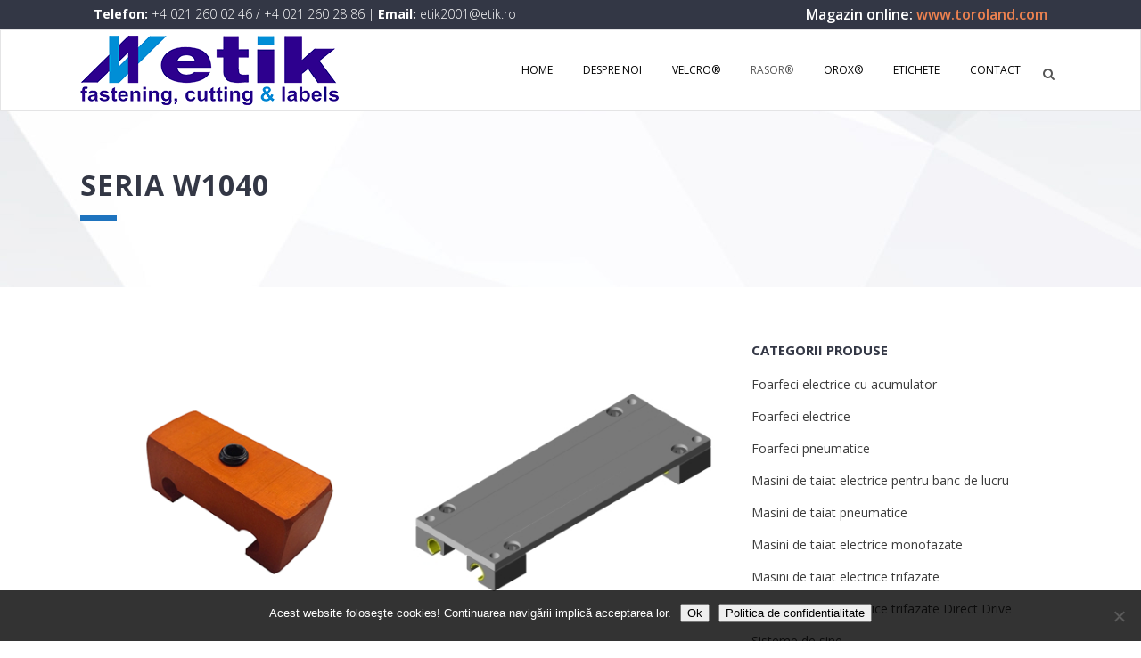

--- FILE ---
content_type: text/html; charset=UTF-8
request_url: https://www.etik.ro/seria-w1040/
body_size: 14735
content:
<!DOCTYPE html>
<html lang="ro-RO">
<head>
	<meta charset="UTF-8" />
	
	<title>Etik |   seria W1040</title>

	
			
						<meta name="viewport" content="width=device-width,initial-scale=1,user-scalable=no">
		
	<link rel="profile" href="http://gmpg.org/xfn/11" />
	<link rel="pingback" href="https://www.etik.ro/xmlrpc.php" />
	<link rel="shortcut icon" type="image/x-icon" href="https://www.etik.ro/wp-content/themes/bridge/img/favicon.ico">
	<link rel="apple-touch-icon" href="https://www.etik.ro/wp-content/themes/bridge/img/favicon.ico"/>
	<link href='//fonts.googleapis.com/css?family=Raleway:100,200,300,400,500,600,700,800,900,300italic,400italic|Play:100,200,300,400,500,600,700,800,900,300italic,400italic|Open+Sans:100,200,300,400,500,600,700,800,900,300italic,400italic&subset=latin,latin-ext' rel='stylesheet' type='text/css'>
<script type="application/javascript">var QodeAjaxUrl = "https://www.etik.ro/wp-admin/admin-ajax.php"</script><meta name='robots' content='max-image-preview:large' />
<link type="text/css" rel="stylesheet" href="https://www.etik.ro/wp-content/plugins/easy-table-creator/css/easy_table_creator.css" />
<link type="text/css" rel="stylesheet" href="https://www.etik.ro/wp-content/plugins/easy-table-creator/css/tablesorter/style.css" />
<link rel='dns-prefetch' href='//maps.googleapis.com' />
<link rel="alternate" type="application/rss+xml" title="Etik &raquo; Flux" href="https://www.etik.ro/feed/" />
<link rel="alternate" type="application/rss+xml" title="Etik &raquo; Flux comentarii" href="https://www.etik.ro/comments/feed/" />
<script type="text/javascript">
window._wpemojiSettings = {"baseUrl":"https:\/\/s.w.org\/images\/core\/emoji\/14.0.0\/72x72\/","ext":".png","svgUrl":"https:\/\/s.w.org\/images\/core\/emoji\/14.0.0\/svg\/","svgExt":".svg","source":{"concatemoji":"https:\/\/www.etik.ro\/wp-includes\/js\/wp-emoji-release.min.js?ver=8db84b1d669885cd181de8f25710a3b3"}};
/*! This file is auto-generated */
!function(e,a,t){var n,r,o,i=a.createElement("canvas"),p=i.getContext&&i.getContext("2d");function s(e,t){var a=String.fromCharCode,e=(p.clearRect(0,0,i.width,i.height),p.fillText(a.apply(this,e),0,0),i.toDataURL());return p.clearRect(0,0,i.width,i.height),p.fillText(a.apply(this,t),0,0),e===i.toDataURL()}function c(e){var t=a.createElement("script");t.src=e,t.defer=t.type="text/javascript",a.getElementsByTagName("head")[0].appendChild(t)}for(o=Array("flag","emoji"),t.supports={everything:!0,everythingExceptFlag:!0},r=0;r<o.length;r++)t.supports[o[r]]=function(e){if(p&&p.fillText)switch(p.textBaseline="top",p.font="600 32px Arial",e){case"flag":return s([127987,65039,8205,9895,65039],[127987,65039,8203,9895,65039])?!1:!s([55356,56826,55356,56819],[55356,56826,8203,55356,56819])&&!s([55356,57332,56128,56423,56128,56418,56128,56421,56128,56430,56128,56423,56128,56447],[55356,57332,8203,56128,56423,8203,56128,56418,8203,56128,56421,8203,56128,56430,8203,56128,56423,8203,56128,56447]);case"emoji":return!s([129777,127995,8205,129778,127999],[129777,127995,8203,129778,127999])}return!1}(o[r]),t.supports.everything=t.supports.everything&&t.supports[o[r]],"flag"!==o[r]&&(t.supports.everythingExceptFlag=t.supports.everythingExceptFlag&&t.supports[o[r]]);t.supports.everythingExceptFlag=t.supports.everythingExceptFlag&&!t.supports.flag,t.DOMReady=!1,t.readyCallback=function(){t.DOMReady=!0},t.supports.everything||(n=function(){t.readyCallback()},a.addEventListener?(a.addEventListener("DOMContentLoaded",n,!1),e.addEventListener("load",n,!1)):(e.attachEvent("onload",n),a.attachEvent("onreadystatechange",function(){"complete"===a.readyState&&t.readyCallback()})),(e=t.source||{}).concatemoji?c(e.concatemoji):e.wpemoji&&e.twemoji&&(c(e.twemoji),c(e.wpemoji)))}(window,document,window._wpemojiSettings);
</script>
<style type="text/css">
img.wp-smiley,
img.emoji {
	display: inline !important;
	border: none !important;
	box-shadow: none !important;
	height: 1em !important;
	width: 1em !important;
	margin: 0 0.07em !important;
	vertical-align: -0.1em !important;
	background: none !important;
	padding: 0 !important;
}
</style>
			
	<link rel='stylesheet' id='skitter.styles-css' href='https://www.etik.ro/wp-content/plugins/wp-skitter-slideshow/css/skitter.styles.min.css?ver=8db84b1d669885cd181de8f25710a3b3' type='text/css' media='all' />
<link rel='stylesheet' id='wp-block-library-css' href='https://www.etik.ro/wp-includes/css/dist/block-library/style.min.css?ver=8db84b1d669885cd181de8f25710a3b3' type='text/css' media='all' />
<link rel='stylesheet' id='classic-theme-styles-css' href='https://www.etik.ro/wp-includes/css/classic-themes.min.css?ver=1' type='text/css' media='all' />
<style id='global-styles-inline-css' type='text/css'>
body{--wp--preset--color--black: #000000;--wp--preset--color--cyan-bluish-gray: #abb8c3;--wp--preset--color--white: #ffffff;--wp--preset--color--pale-pink: #f78da7;--wp--preset--color--vivid-red: #cf2e2e;--wp--preset--color--luminous-vivid-orange: #ff6900;--wp--preset--color--luminous-vivid-amber: #fcb900;--wp--preset--color--light-green-cyan: #7bdcb5;--wp--preset--color--vivid-green-cyan: #00d084;--wp--preset--color--pale-cyan-blue: #8ed1fc;--wp--preset--color--vivid-cyan-blue: #0693e3;--wp--preset--color--vivid-purple: #9b51e0;--wp--preset--gradient--vivid-cyan-blue-to-vivid-purple: linear-gradient(135deg,rgba(6,147,227,1) 0%,rgb(155,81,224) 100%);--wp--preset--gradient--light-green-cyan-to-vivid-green-cyan: linear-gradient(135deg,rgb(122,220,180) 0%,rgb(0,208,130) 100%);--wp--preset--gradient--luminous-vivid-amber-to-luminous-vivid-orange: linear-gradient(135deg,rgba(252,185,0,1) 0%,rgba(255,105,0,1) 100%);--wp--preset--gradient--luminous-vivid-orange-to-vivid-red: linear-gradient(135deg,rgba(255,105,0,1) 0%,rgb(207,46,46) 100%);--wp--preset--gradient--very-light-gray-to-cyan-bluish-gray: linear-gradient(135deg,rgb(238,238,238) 0%,rgb(169,184,195) 100%);--wp--preset--gradient--cool-to-warm-spectrum: linear-gradient(135deg,rgb(74,234,220) 0%,rgb(151,120,209) 20%,rgb(207,42,186) 40%,rgb(238,44,130) 60%,rgb(251,105,98) 80%,rgb(254,248,76) 100%);--wp--preset--gradient--blush-light-purple: linear-gradient(135deg,rgb(255,206,236) 0%,rgb(152,150,240) 100%);--wp--preset--gradient--blush-bordeaux: linear-gradient(135deg,rgb(254,205,165) 0%,rgb(254,45,45) 50%,rgb(107,0,62) 100%);--wp--preset--gradient--luminous-dusk: linear-gradient(135deg,rgb(255,203,112) 0%,rgb(199,81,192) 50%,rgb(65,88,208) 100%);--wp--preset--gradient--pale-ocean: linear-gradient(135deg,rgb(255,245,203) 0%,rgb(182,227,212) 50%,rgb(51,167,181) 100%);--wp--preset--gradient--electric-grass: linear-gradient(135deg,rgb(202,248,128) 0%,rgb(113,206,126) 100%);--wp--preset--gradient--midnight: linear-gradient(135deg,rgb(2,3,129) 0%,rgb(40,116,252) 100%);--wp--preset--duotone--dark-grayscale: url('#wp-duotone-dark-grayscale');--wp--preset--duotone--grayscale: url('#wp-duotone-grayscale');--wp--preset--duotone--purple-yellow: url('#wp-duotone-purple-yellow');--wp--preset--duotone--blue-red: url('#wp-duotone-blue-red');--wp--preset--duotone--midnight: url('#wp-duotone-midnight');--wp--preset--duotone--magenta-yellow: url('#wp-duotone-magenta-yellow');--wp--preset--duotone--purple-green: url('#wp-duotone-purple-green');--wp--preset--duotone--blue-orange: url('#wp-duotone-blue-orange');--wp--preset--font-size--small: 13px;--wp--preset--font-size--medium: 20px;--wp--preset--font-size--large: 36px;--wp--preset--font-size--x-large: 42px;--wp--preset--spacing--20: 0.44rem;--wp--preset--spacing--30: 0.67rem;--wp--preset--spacing--40: 1rem;--wp--preset--spacing--50: 1.5rem;--wp--preset--spacing--60: 2.25rem;--wp--preset--spacing--70: 3.38rem;--wp--preset--spacing--80: 5.06rem;}:where(.is-layout-flex){gap: 0.5em;}body .is-layout-flow > .alignleft{float: left;margin-inline-start: 0;margin-inline-end: 2em;}body .is-layout-flow > .alignright{float: right;margin-inline-start: 2em;margin-inline-end: 0;}body .is-layout-flow > .aligncenter{margin-left: auto !important;margin-right: auto !important;}body .is-layout-constrained > .alignleft{float: left;margin-inline-start: 0;margin-inline-end: 2em;}body .is-layout-constrained > .alignright{float: right;margin-inline-start: 2em;margin-inline-end: 0;}body .is-layout-constrained > .aligncenter{margin-left: auto !important;margin-right: auto !important;}body .is-layout-constrained > :where(:not(.alignleft):not(.alignright):not(.alignfull)){max-width: var(--wp--style--global--content-size);margin-left: auto !important;margin-right: auto !important;}body .is-layout-constrained > .alignwide{max-width: var(--wp--style--global--wide-size);}body .is-layout-flex{display: flex;}body .is-layout-flex{flex-wrap: wrap;align-items: center;}body .is-layout-flex > *{margin: 0;}:where(.wp-block-columns.is-layout-flex){gap: 2em;}.has-black-color{color: var(--wp--preset--color--black) !important;}.has-cyan-bluish-gray-color{color: var(--wp--preset--color--cyan-bluish-gray) !important;}.has-white-color{color: var(--wp--preset--color--white) !important;}.has-pale-pink-color{color: var(--wp--preset--color--pale-pink) !important;}.has-vivid-red-color{color: var(--wp--preset--color--vivid-red) !important;}.has-luminous-vivid-orange-color{color: var(--wp--preset--color--luminous-vivid-orange) !important;}.has-luminous-vivid-amber-color{color: var(--wp--preset--color--luminous-vivid-amber) !important;}.has-light-green-cyan-color{color: var(--wp--preset--color--light-green-cyan) !important;}.has-vivid-green-cyan-color{color: var(--wp--preset--color--vivid-green-cyan) !important;}.has-pale-cyan-blue-color{color: var(--wp--preset--color--pale-cyan-blue) !important;}.has-vivid-cyan-blue-color{color: var(--wp--preset--color--vivid-cyan-blue) !important;}.has-vivid-purple-color{color: var(--wp--preset--color--vivid-purple) !important;}.has-black-background-color{background-color: var(--wp--preset--color--black) !important;}.has-cyan-bluish-gray-background-color{background-color: var(--wp--preset--color--cyan-bluish-gray) !important;}.has-white-background-color{background-color: var(--wp--preset--color--white) !important;}.has-pale-pink-background-color{background-color: var(--wp--preset--color--pale-pink) !important;}.has-vivid-red-background-color{background-color: var(--wp--preset--color--vivid-red) !important;}.has-luminous-vivid-orange-background-color{background-color: var(--wp--preset--color--luminous-vivid-orange) !important;}.has-luminous-vivid-amber-background-color{background-color: var(--wp--preset--color--luminous-vivid-amber) !important;}.has-light-green-cyan-background-color{background-color: var(--wp--preset--color--light-green-cyan) !important;}.has-vivid-green-cyan-background-color{background-color: var(--wp--preset--color--vivid-green-cyan) !important;}.has-pale-cyan-blue-background-color{background-color: var(--wp--preset--color--pale-cyan-blue) !important;}.has-vivid-cyan-blue-background-color{background-color: var(--wp--preset--color--vivid-cyan-blue) !important;}.has-vivid-purple-background-color{background-color: var(--wp--preset--color--vivid-purple) !important;}.has-black-border-color{border-color: var(--wp--preset--color--black) !important;}.has-cyan-bluish-gray-border-color{border-color: var(--wp--preset--color--cyan-bluish-gray) !important;}.has-white-border-color{border-color: var(--wp--preset--color--white) !important;}.has-pale-pink-border-color{border-color: var(--wp--preset--color--pale-pink) !important;}.has-vivid-red-border-color{border-color: var(--wp--preset--color--vivid-red) !important;}.has-luminous-vivid-orange-border-color{border-color: var(--wp--preset--color--luminous-vivid-orange) !important;}.has-luminous-vivid-amber-border-color{border-color: var(--wp--preset--color--luminous-vivid-amber) !important;}.has-light-green-cyan-border-color{border-color: var(--wp--preset--color--light-green-cyan) !important;}.has-vivid-green-cyan-border-color{border-color: var(--wp--preset--color--vivid-green-cyan) !important;}.has-pale-cyan-blue-border-color{border-color: var(--wp--preset--color--pale-cyan-blue) !important;}.has-vivid-cyan-blue-border-color{border-color: var(--wp--preset--color--vivid-cyan-blue) !important;}.has-vivid-purple-border-color{border-color: var(--wp--preset--color--vivid-purple) !important;}.has-vivid-cyan-blue-to-vivid-purple-gradient-background{background: var(--wp--preset--gradient--vivid-cyan-blue-to-vivid-purple) !important;}.has-light-green-cyan-to-vivid-green-cyan-gradient-background{background: var(--wp--preset--gradient--light-green-cyan-to-vivid-green-cyan) !important;}.has-luminous-vivid-amber-to-luminous-vivid-orange-gradient-background{background: var(--wp--preset--gradient--luminous-vivid-amber-to-luminous-vivid-orange) !important;}.has-luminous-vivid-orange-to-vivid-red-gradient-background{background: var(--wp--preset--gradient--luminous-vivid-orange-to-vivid-red) !important;}.has-very-light-gray-to-cyan-bluish-gray-gradient-background{background: var(--wp--preset--gradient--very-light-gray-to-cyan-bluish-gray) !important;}.has-cool-to-warm-spectrum-gradient-background{background: var(--wp--preset--gradient--cool-to-warm-spectrum) !important;}.has-blush-light-purple-gradient-background{background: var(--wp--preset--gradient--blush-light-purple) !important;}.has-blush-bordeaux-gradient-background{background: var(--wp--preset--gradient--blush-bordeaux) !important;}.has-luminous-dusk-gradient-background{background: var(--wp--preset--gradient--luminous-dusk) !important;}.has-pale-ocean-gradient-background{background: var(--wp--preset--gradient--pale-ocean) !important;}.has-electric-grass-gradient-background{background: var(--wp--preset--gradient--electric-grass) !important;}.has-midnight-gradient-background{background: var(--wp--preset--gradient--midnight) !important;}.has-small-font-size{font-size: var(--wp--preset--font-size--small) !important;}.has-medium-font-size{font-size: var(--wp--preset--font-size--medium) !important;}.has-large-font-size{font-size: var(--wp--preset--font-size--large) !important;}.has-x-large-font-size{font-size: var(--wp--preset--font-size--x-large) !important;}
.wp-block-navigation a:where(:not(.wp-element-button)){color: inherit;}
:where(.wp-block-columns.is-layout-flex){gap: 2em;}
.wp-block-pullquote{font-size: 1.5em;line-height: 1.6;}
</style>
<link rel='stylesheet' id='contact-form-7-css' href='https://www.etik.ro/wp-content/plugins/contact-form-7/includes/css/styles.css?ver=5.6.3' type='text/css' media='all' />
<link rel='stylesheet' id='cookie-notice-front-css' href='https://www.etik.ro/wp-content/plugins/cookie-notice/css/front.min.css?ver=2.5.7' type='text/css' media='all' />
<link rel='stylesheet' id='taxonomy-image-plugin-public-css' href='https://www.etik.ro/wp-content/plugins/taxonomy-images/css/style.css?ver=0.9.6' type='text/css' media='screen' />
<link rel='stylesheet' id='colorbox-css' href='https://www.etik.ro/wp-content/plugins/simple-colorbox/themes/theme1/colorbox.css?ver=8db84b1d669885cd181de8f25710a3b3' type='text/css' media='screen' />
<link rel='stylesheet' id='default_style-css' href='https://www.etik.ro/wp-content/themes/bridge/style.css?ver=8db84b1d669885cd181de8f25710a3b3' type='text/css' media='all' />
<link rel='stylesheet' id='qode_font_awesome-css' href='https://www.etik.ro/wp-content/themes/bridge/css/font-awesome/css/font-awesome.min.css?ver=8db84b1d669885cd181de8f25710a3b3' type='text/css' media='all' />
<link rel='stylesheet' id='qode_font_elegant-css' href='https://www.etik.ro/wp-content/themes/bridge/css/elegant-icons/style.min.css?ver=8db84b1d669885cd181de8f25710a3b3' type='text/css' media='all' />
<link rel='stylesheet' id='qode_linea_icons-css' href='https://www.etik.ro/wp-content/themes/bridge/css/linea-icons/style.css?ver=8db84b1d669885cd181de8f25710a3b3' type='text/css' media='all' />
<link rel='stylesheet' id='stylesheet-css' href='https://www.etik.ro/wp-content/themes/bridge/css/stylesheet.min.css?ver=8db84b1d669885cd181de8f25710a3b3' type='text/css' media='all' />
<link rel='stylesheet' id='qode_print-css' href='https://www.etik.ro/wp-content/themes/bridge/css/print.css?ver=8db84b1d669885cd181de8f25710a3b3' type='text/css' media='all' />
<link rel='stylesheet' id='mac_stylesheet-css' href='https://www.etik.ro/wp-content/themes/bridge/css/mac_stylesheet.css?ver=8db84b1d669885cd181de8f25710a3b3' type='text/css' media='all' />
<link rel='stylesheet' id='webkit-css' href='https://www.etik.ro/wp-content/themes/bridge/css/webkit_stylesheet.css?ver=8db84b1d669885cd181de8f25710a3b3' type='text/css' media='all' />
<link rel='stylesheet' id='style_dynamic-css' href='https://www.etik.ro/wp-content/themes/bridge/css/style_dynamic.css?ver=1603283649' type='text/css' media='all' />
<link rel='stylesheet' id='responsive-css' href='https://www.etik.ro/wp-content/themes/bridge/css/responsive.min.css?ver=8db84b1d669885cd181de8f25710a3b3' type='text/css' media='all' />
<link rel='stylesheet' id='style_dynamic_responsive-css' href='https://www.etik.ro/wp-content/themes/bridge/css/style_dynamic_responsive.css?ver=1603283649' type='text/css' media='all' />
<link rel='stylesheet' id='js_composer_front-css' href='https://www.etik.ro/wp-content/plugins/js_composer/assets/css/js_composer.min.css?ver=8.6.1' type='text/css' media='all' />
<link rel='stylesheet' id='custom_css-css' href='https://www.etik.ro/wp-content/themes/bridge/css/custom_css.css?ver=1603283649' type='text/css' media='all' />
<link rel='stylesheet' id='mimetypes-link-icons-css' href='https://www.etik.ro/wp-content/plugins/mimetypes-link-icons/css/style.php?cssvars=bXRsaV9oZWlnaHQ9NDgmbXRsaV9pbWFnZV90eXBlPWdpZiZtdGxpX2xlZnRvcnJpZ2h0PWxlZnQmYWN0aXZlX3R5cGVzPXBkZg%3D&#038;ver=3.0' type='text/css' media='all' />
<link rel='stylesheet' id='childstyle-css' href='https://www.etik.ro/wp-content/themes/bridge-child/style.css?ver=8db84b1d669885cd181de8f25710a3b3' type='text/css' media='all' />
<link rel='stylesheet' id='wp-paginate-css' href='https://www.etik.ro/wp-content/plugins/wp-paginate/css/wp-paginate.css?ver=2.2.4' type='text/css' media='screen' />
<script type='text/javascript' src='https://www.etik.ro/wp-includes/js/jquery/jquery.min.js?ver=3.6.1' id='jquery-core-js'></script>
<script type='text/javascript' src='https://www.etik.ro/wp-includes/js/jquery/jquery-migrate.min.js?ver=3.3.2' id='jquery-migrate-js'></script>
<script type='text/javascript' src='https://www.etik.ro/wp-content/plugins/wp-skitter-slideshow/js/jquery.easing.1.3.js?ver=8db84b1d669885cd181de8f25710a3b3' id='jquery.easing-js'></script>
<script type='text/javascript' src='https://www.etik.ro/wp-content/plugins/wp-skitter-slideshow/js/jquery.skitter.min.js?ver=8db84b1d669885cd181de8f25710a3b3' id='jquery.skitter-js'></script>
<script type='text/javascript' id='cookie-notice-front-js-before'>
var cnArgs = {"ajaxUrl":"https:\/\/www.etik.ro\/wp-admin\/admin-ajax.php","nonce":"8f9a44f67b","hideEffect":"fade","position":"bottom","onScroll":false,"onScrollOffset":100,"onClick":false,"cookieName":"cookie_notice_accepted","cookieTime":2592000,"cookieTimeRejected":2592000,"globalCookie":false,"redirection":false,"cache":true,"revokeCookies":false,"revokeCookiesOpt":"automatic"};
</script>
<script type='text/javascript' src='https://www.etik.ro/wp-content/plugins/cookie-notice/js/front.min.js?ver=2.5.7' id='cookie-notice-front-js'></script>
<script type='text/javascript' src='https://www.etik.ro/wp-content/plugins/easy-table-creator/js/easy_table_creator.js?ver=0.1' id='easy_table_creator_js-js'></script>
<script type='text/javascript' src='https://www.etik.ro/wp-content/plugins/easy-table-creator/js/jquery.tablesorter.min.js?ver=0.1' id='easy_table_creator_tablesorter_js-js'></script>
<script></script><link rel="https://api.w.org/" href="https://www.etik.ro/wp-json/" /><link rel="alternate" type="application/json" href="https://www.etik.ro/wp-json/wp/v2/pages/157812" /><link rel="EditURI" type="application/rsd+xml" title="RSD" href="https://www.etik.ro/xmlrpc.php?rsd" />
<link rel="wlwmanifest" type="application/wlwmanifest+xml" href="https://www.etik.ro/wp-includes/wlwmanifest.xml" />

<link rel="canonical" href="https://www.etik.ro/seria-w1040/" />
<link rel='shortlink' href='https://www.etik.ro/?p=157812' />
<link rel="alternate" type="application/json+oembed" href="https://www.etik.ro/wp-json/oembed/1.0/embed?url=https%3A%2F%2Fwww.etik.ro%2Fseria-w1040%2F" />
<link rel="alternate" type="text/xml+oembed" href="https://www.etik.ro/wp-json/oembed/1.0/embed?url=https%3A%2F%2Fwww.etik.ro%2Fseria-w1040%2F&#038;format=xml" />
<link rel="stylesheet" href="https://www.etik.ro/wp-content/plugins/ultimilearticole/css/style-lastarticles.css" type="text/css" media="all" />

<!-- Simple Colorbox Plugin v1.6.1 by Ryan Hellyer ... https://geek.hellyer.kiwi/products/simple-colorbox/ -->
<meta name="generator" content="Powered by WPBakery Page Builder - drag and drop page builder for WordPress."/>
<link rel="icon" href="https://www.etik.ro/wp-content/uploads/2024/11/cropped-sigla-etik-32x32.png" sizes="32x32" />
<link rel="icon" href="https://www.etik.ro/wp-content/uploads/2024/11/cropped-sigla-etik-192x192.png" sizes="192x192" />
<link rel="apple-touch-icon" href="https://www.etik.ro/wp-content/uploads/2024/11/cropped-sigla-etik-180x180.png" />
<meta name="msapplication-TileImage" content="https://www.etik.ro/wp-content/uploads/2024/11/cropped-sigla-etik-270x270.png" />
<noscript><style> .wpb_animate_when_almost_visible { opacity: 1; }</style></noscript><!-- Global site tag (gtag.js) - Google Ads: 1007170154 --> <script async src="https://www.googletagmanager.com/gtag/js?id=AW-1007170154"></script> <script> window.dataLayer = window.dataLayer || []; function gtag(){dataLayer.push(arguments);} gtag('js', new Date()); gtag('config', 'AW-1007170154'); </script>
 <!-- Event snippet for Apeluri de pe site conversion page In your html page, add the snippet and call gtag_report_conversion when someone clicks on the chosen link or button. --> 
	<script> function gtag_report_conversion(url) { var callback = function () { if (typeof(url) != 'undefined') { window.location = url; } }; gtag('event', 'conversion', { 'send_to': 'AW-1007170154/72XuCPW83acBEOrkoOAD', 'event_callback': callback }); return false; } </script>
<!-- Event snippet for Completare formular conversion page --> <script> gtag('event', 'conversion', {'send_to': 'AW-1007170154/rQ0NCLys1OUDEOrkoOAD'}); </script> 
<!-- Event snippet for Trimitere e-mail conversion page --> <script> gtag('event', 'conversion', {'send_to': 'AW-1007170154/2g6rCI3I1OUDEOrkoOAD'}); </script> 
	<script> gtag('config', 'AW-1007170154/Va7JCPGujuYDEOrkoOAD', { 'phone_conversion_number': '+4 021 260 02 46' }); </script> 
	<script> gtag('config', 'AW-1007170154/qrh6COKC1eUDEOrkoOAD', { 'phone_conversion_number': '+4 021 260 28 86' }); </script> 
	<script> gtag('config', 'AW-1007170154/2Yc6COa8iuYDEOrkoOAD', { 'phone_conversion_number': '+4 0740 07 00 08' }); </script> 
</head>

<body class="page-template page-template-blog-pinterest page-template-blog-pinterest-php page page-id-157812 cookies-not-set  qode-child-theme-ver-1.0.0 qode-theme-ver-11.0 qode-theme-bridge wpb-js-composer js-comp-ver-8.6.1 vc_responsive" itemscope itemtype="http://schema.org/WebPage">

						<div class="wrapper">
	<div class="wrapper_inner">
	<!-- Google Analytics start -->
			<script>
			var _gaq = _gaq || [];
			_gaq.push(['_setAccount', 'UA-30739518-2']);
			_gaq.push(['_trackPageview']);

			(function() {
				var ga = document.createElement('script'); ga.type = 'text/javascript'; ga.async = true;
				ga.src = ('https:' == document.location.protocol ? 'https://ssl' : 'http://www') + '.google-analytics.com/ga.js';
				var s = document.getElementsByTagName('script')[0]; s.parentNode.insertBefore(ga, s);
			})();
		</script>
		<!-- Google Analytics end -->

	


<header class=" has_top scroll_header_top_area  stick scrolled_not_transparent page_header">
    <div class="header_inner clearfix">

		
					<form role="search" id="searchform" action="https://www.etik.ro/" class="qode_search_form" method="get">
									<div class="container">
					<div class="container_inner clearfix">
				
                <i class="qode_icon_font_awesome fa fa-search qode_icon_in_search" ></i>				<input type="text" placeholder="Search" name="s" class="qode_search_field" autocomplete="off" />
				<input type="submit" value="Search" />

				<div class="qode_search_close">
					<a href="#">
                        <i class="qode_icon_font_awesome fa fa-times qode_icon_in_search" ></i>					</a>
				</div>
										</div>
					</div>
							</form>
				
		<div class="header_top_bottom_holder">
			<div class="header_top clearfix" style='' >
							<div class="container">
					<div class="container_inner clearfix">
                    								<div class="left">
						<div class="inner">
						<div class="header-widget widget_text header-left-widget">			<div class="textwidget"><p><span style="color: #fff;"><strong>Telefon: </strong><a style="color: #fff;" href="tel:+40212600246" onclick="return gtag_report_conversion('tel:021 260 02 46');">+4 021 260 02 46</a> / <a style="color: #fff;" href="tel:+40212602886" onclick="return gtag_report_conversion('tel:021 260 28 86');">+4 021 260 28 86</a> | <strong>Email: </strong>etik2001@etik.ro</span></p>
</div>
		</div>						</div>
					</div>
					<div class="right">
						<div class="inner">
						<div class="header-widget widget_text header-right-widget">			<div class="textwidget"><p><span class="toroland">Magazin online: <a href="https://toroland.com" target="_blank" rel="noopener">www.toroland.com</a></span></p>
</div>
		</div>						</div>
					</div>
				                    					</div>
				</div>
					</div>
		<div class="header_bottom clearfix" style='' >
		    				<div class="container">
					<div class="container_inner clearfix">
                    			                					<div class="header_inner_left">
                        													<div class="mobile_menu_button">
                                <span>
                                    <i class="qode_icon_font_awesome fa fa-bars " ></i>                                </span>
                            </div>
												<div class="logo_wrapper">
                            							<div class="q_logo">
								<a itemprop="url" href="https://www.etik.ro/">
									<img itemprop="image" class="normal" src="https://www.etik.ro/wp-content/uploads/2017/07/logo-etik.png" alt="Logo"/>
									<img itemprop="image" class="light" src="https://www.etik.ro/wp-content/themes/bridge/img/logo.png" alt="Logo"/>
									<img itemprop="image" class="dark" src="https://www.etik.ro/wp-content/uploads/2017/07/logo-etik.png" alt="Logo"/>
									<img itemprop="image" class="sticky" src="https://www.etik.ro/wp-content/uploads/2017/07/logo-etik.png" alt="Logo"/>
									<img itemprop="image" class="mobile" src="https://www.etik.ro/wp-content/uploads/2017/07/logo-etik.png" alt="Logo"/>
																	</a>
							</div>
                            						</div>
                                                					</div>
                    					                                                							<div class="header_inner_right">
                                <div class="side_menu_button_wrapper right">
																		                                    <div class="side_menu_button">
									
																					<a class="search_button search_slides_from_window_top normal" href="javascript:void(0)">
                                                <i class="qode_icon_font_awesome fa fa-search " ></i>											</a>
								
																					                                                                                                                    </div>
                                </div>
							</div>
												
						
						<nav class="main_menu drop_down right">
						<ul id="menu-top_menu" class=""><li id="nav-menu-item-15521" class="menu-item menu-item-type-post_type menu-item-object-page menu-item-home  narrow"><a href="https://www.etik.ro/" class=""><i class="menu_icon blank fa"></i><span>Home</span><span class="plus"></span></a></li>
<li id="nav-menu-item-15525" class="menu-item menu-item-type-post_type menu-item-object-page  narrow"><a href="https://www.etik.ro/despre-noi/" class=""><i class="menu_icon blank fa"></i><span>Despre noi</span><span class="plus"></span></a></li>
<li id="nav-menu-item-156953" class="menu-item menu-item-type-post_type menu-item-object-page menu-item-has-children  has_sub narrow"><a title="Produse VELCRO®" href="https://www.etik.ro/produse-velcro/" class=""><i class="menu_icon blank fa"></i><span>VELCRO®</span><span class="plus"></span></a>
<div class="second"><div class="inner"><ul>
	<li id="nav-menu-item-159082" class="menu-item menu-item-type-post_type menu-item-object-page "><a href="https://www.etik.ro/alfa-lok/" class=""><i class="menu_icon blank fa"></i><span>Alfa-Lok®</span><span class="plus"></span></a></li>
	<li id="nav-menu-item-156791" class="menu-item menu-item-type-post_type menu-item-object-page "><a href="https://www.etik.ro/textil/" class=""><i class="menu_icon blank fa"></i><span>Textil, pentru coasere</span><span class="plus"></span></a></li>
	<li id="nav-menu-item-156790" class="menu-item menu-item-type-post_type menu-item-object-page "><a href="https://www.etik.ro/adeziv/" class=""><i class="menu_icon blank fa"></i><span>Cu adeziv</span><span class="plus"></span></a></li>
	<li id="nav-menu-item-156789" class="menu-item menu-item-type-post_type menu-item-object-page "><a href="https://www.etik.ro/managementul-cablurilor/" class=""><i class="menu_icon blank fa"></i><span>Organizare cabluri</span><span class="plus"></span></a></li>
	<li id="nav-menu-item-156788" class="menu-item menu-item-type-post_type menu-item-object-page "><a href="https://www.etik.ro/asamblare/" class=""><i class="menu_icon blank fa"></i><span>Asamblare</span><span class="plus"></span></a></li>
	<li id="nav-menu-item-156786" class="menu-item menu-item-type-post_type menu-item-object-page "><a href="https://www.etik.ro/automotive/" class=""><i class="menu_icon blank fa"></i><span>Automotive</span><span class="plus"></span></a></li>
	<li id="nav-menu-item-156785" class="menu-item menu-item-type-post_type menu-item-object-page "><a href="https://www.etik.ro/medical/" class=""><i class="menu_icon blank fa"></i><span>Medical</span><span class="plus"></span></a></li>
	<li id="nav-menu-item-156784" class="menu-item menu-item-type-post_type menu-item-object-page "><a href="https://www.etik.ro/industrie/" class=""><i class="menu_icon blank fa"></i><span>Industrie</span><span class="plus"></span></a></li>
	<li id="nav-menu-item-156787" class="menu-item menu-item-type-post_type menu-item-object-page "><a href="https://www.etik.ro/culori/" class=""><i class="menu_icon blank fa"></i><span>Culori Velcro</span><span class="plus"></span></a></li>
</ul></div></div>
</li>
<li id="nav-menu-item-156964" class="menu-item menu-item-type-post_type menu-item-object-page current-menu-ancestor current_page_ancestor menu-item-has-children active has_sub narrow"><a title="Produse RASOR®" href="https://www.etik.ro/produse-rasor/" class=" current "><i class="menu_icon blank fa"></i><span>RASOR®</span><span class="plus"></span></a>
<div class="second"><div class="inner"><ul>
	<li id="nav-menu-item-156828" class="menu-item menu-item-type-post_type menu-item-object-page "><a href="https://www.etik.ro/foarfeca-electrica-cu-acumulator/" class=""><i class="menu_icon blank fa"></i><span>Foarfeci electrice cu acumulator</span><span class="plus"></span></a></li>
	<li id="nav-menu-item-156827" class="menu-item menu-item-type-post_type menu-item-object-page "><a href="https://www.etik.ro/foarfeci-electrice/" class=""><i class="menu_icon blank fa"></i><span>Foarfeci electrice</span><span class="plus"></span></a></li>
	<li id="nav-menu-item-156826" class="menu-item menu-item-type-post_type menu-item-object-page "><a href="https://www.etik.ro/foarfeci-pneumatice/" class=""><i class="menu_icon blank fa"></i><span>Foarfeci pneumatice</span><span class="plus"></span></a></li>
	<li id="nav-menu-item-156825" class="menu-item menu-item-type-post_type menu-item-object-page "><a href="https://www.etik.ro/masini-de-taiat-electrice-pentru-banc-de-lucru/" class=""><i class="menu_icon blank fa"></i><span>Masini de taiat electrice pentru banc de lucru</span><span class="plus"></span></a></li>
	<li id="nav-menu-item-156824" class="menu-item menu-item-type-post_type menu-item-object-page "><a href="https://www.etik.ro/masini-de-taiat-pneumatice/" class=""><i class="menu_icon blank fa"></i><span>Masini de taiat pneumatice</span><span class="plus"></span></a></li>
	<li id="nav-menu-item-156823" class="menu-item menu-item-type-post_type menu-item-object-page "><a href="https://www.etik.ro/masini-de-taiat-electrice-monofazate/" class=""><i class="menu_icon blank fa"></i><span>Masini de taiat electrice monofazate</span><span class="plus"></span></a></li>
	<li id="nav-menu-item-156822" class="menu-item menu-item-type-post_type menu-item-object-page "><a href="https://www.etik.ro/masini-de-taiat-electrice-trifazate/" class=""><i class="menu_icon blank fa"></i><span>Masini de taiat electrice trifazate</span><span class="plus"></span></a></li>
	<li id="nav-menu-item-157671" class="menu-item menu-item-type-post_type menu-item-object-page "><a href="https://www.etik.ro/masini-de-taiat-electrice-trifazate-direct-drive/" class=""><i class="menu_icon blank fa"></i><span>Mașini de tăiat electrice trifazate Direct Drive</span><span class="plus"></span></a></li>
	<li id="nav-menu-item-156980" class="menu-item menu-item-type-post_type menu-item-object-page current-menu-ancestor current-menu-parent current_page_parent current_page_ancestor menu-item-has-children sub"><a href="https://www.etik.ro/sisteme-de-sine/" class=""><i class="menu_icon blank fa"></i><span>Sisteme de sine</span><span class="plus"></span><i class="q_menu_arrow fa fa-angle-right"></i></a>
	<ul>
		<li id="nav-menu-item-157817" class="menu-item menu-item-type-post_type menu-item-object-page current-menu-item page_item page-item-157812 current_page_item "><a href="https://www.etik.ro/seria-w1040/" class=""><i class="menu_icon blank fa"></i><span>seria W1040</span><span class="plus"></span></a></li>
		<li id="nav-menu-item-157816" class="menu-item menu-item-type-post_type menu-item-object-page "><a href="https://www.etik.ro/seria-w0630/" class=""><i class="menu_icon blank fa"></i><span>seria W0630</span><span class="plus"></span></a></li>
	</ul>
</li>
	<li id="nav-menu-item-156979" class="menu-item menu-item-type-post_type menu-item-object-page "><a href="https://www.etik.ro/accesorii-protectie/" class=""><i class="menu_icon blank fa"></i><span>Accesorii protectie</span><span class="plus"></span></a></li>
	<li id="nav-menu-item-158054" class="menu-item menu-item-type-post_type menu-item-object-page "><a href="https://www.etik.ro/lubrifianti/" class=""><i class="menu_icon blank fa"></i><span>Lubrifianți</span><span class="plus"></span></a></li>
</ul></div></div>
</li>
<li id="nav-menu-item-156965" class="menu-item menu-item-type-post_type menu-item-object-page menu-item-has-children  has_sub narrow"><a title="Produse Orox" href="https://www.etik.ro/orox/" class=""><i class="menu_icon blank fa"></i><span>Orox®</span><span class="plus"></span></a>
<div class="second"><div class="inner"><ul>
	<li id="nav-menu-item-156883" class="menu-item menu-item-type-post_type menu-item-object-page menu-item-has-children sub"><a href="https://www.etik.ro/echipamente-3/" class=""><i class="menu_icon blank fa"></i><span>Echipamente</span><span class="plus"></span><i class="q_menu_arrow fa fa-angle-right"></i></a>
	<ul>
		<li id="nav-menu-item-158950" class="menu-item menu-item-type-post_type menu-item-object-page "><a href="https://www.etik.ro/linie-completa/" class=""><i class="menu_icon blank fa"></i><span>Linie completă</span><span class="plus"></span></a></li>
		<li id="nav-menu-item-158949" class="menu-item menu-item-type-post_type menu-item-object-page "><a href="https://www.etik.ro/taiere-conveier/" class=""><i class="menu_icon blank fa"></i><span>Tăiere cu conveier</span><span class="plus"></span></a></li>
		<li id="nav-menu-item-158948" class="menu-item menu-item-type-post_type menu-item-object-page "><a href="https://www.etik.ro/taiere-statica/" class=""><i class="menu_icon blank fa"></i><span>Tăiere statică</span><span class="plus"></span></a></li>
		<li id="nav-menu-item-158947" class="menu-item menu-item-type-post_type menu-item-object-page "><a href="https://www.etik.ro/masini-spanuit/" class=""><i class="menu_icon blank fa"></i><span>Mașini de șpănuit</span><span class="plus"></span></a></li>
		<li id="nav-menu-item-158965" class="menu-item menu-item-type-post_type menu-item-object-page "><a href="https://www.etik.ro/mese-pentru-croit-2/" class=""><i class="menu_icon blank fa"></i><span>Mese pentru croit</span><span class="plus"></span></a></li>
		<li id="nav-menu-item-158966" class="menu-item menu-item-type-post_type menu-item-object-page "><a href="https://www.etik.ro/etichetare/" class=""><i class="menu_icon blank fa"></i><span>Etichetare</span><span class="plus"></span></a></li>
		<li id="nav-menu-item-158976" class="menu-item menu-item-type-post_type menu-item-object-page "><a href="https://www.etik.ro/loader-2/" class=""><i class="menu_icon blank fa"></i><span>Loader</span><span class="plus"></span></a></li>
		<li id="nav-menu-item-158975" class="menu-item menu-item-type-post_type menu-item-object-page "><a href="https://www.etik.ro/plotter/" class=""><i class="menu_icon blank fa"></i><span>Plotter</span><span class="plus"></span></a></li>
	</ul>
</li>
	<li id="nav-menu-item-156884" class="menu-item menu-item-type-post_type menu-item-object-page menu-item-has-children sub"><a href="https://www.etik.ro/software/" class=""><i class="menu_icon blank fa"></i><span>Software</span><span class="plus"></span><i class="q_menu_arrow fa fa-angle-right"></i></a>
	<ul>
		<li id="nav-menu-item-158951" class="menu-item menu-item-type-post_type menu-item-object-page "><a href="https://www.etik.ro/software-echipamente/" class=""><i class="menu_icon blank fa"></i><span>Software echipamente</span><span class="plus"></span></a></li>
	</ul>
</li>
</ul></div></div>
</li>
<li id="nav-menu-item-156831" class="menu-item menu-item-type-post_type menu-item-object-page menu-item-has-children  has_sub narrow"><a title="Produse Etik" href="https://www.etik.ro/etichete/" class=""><i class="menu_icon blank fa"></i><span>Etichete</span><span class="plus"></span></a>
<div class="second"><div class="inner"><ul>
	<li id="nav-menu-item-157082" class="menu-item menu-item-type-post_type menu-item-object-produs "><a href="https://www.etik.ro/produs/etichete-imprimate/" class=""><i class="menu_icon blank fa"></i><span>etichete imprimate</span><span class="plus"></span></a></li>
	<li id="nav-menu-item-157085" class="menu-item menu-item-type-post_type menu-item-object-produs "><a href="https://www.etik.ro/produs/etichete-tesute/" class=""><i class="menu_icon blank fa"></i><span>etichete tesute</span><span class="plus"></span></a></li>
	<li id="nav-menu-item-157081" class="menu-item menu-item-type-post_type menu-item-object-produs "><a href="https://www.etik.ro/produs/etichete-carton/" class=""><i class="menu_icon blank fa"></i><span>etichete carton</span><span class="plus"></span></a></li>
	<li id="nav-menu-item-157083" class="menu-item menu-item-type-post_type menu-item-object-produs "><a href="https://www.etik.ro/produs/etichete-piele-si-inlocuitori/" class=""><i class="menu_icon blank fa"></i><span>etichete piele si inlocuitori</span><span class="plus"></span></a></li>
	<li id="nav-menu-item-157084" class="menu-item menu-item-type-post_type menu-item-object-produs "><a href="https://www.etik.ro/produs/etichete-pvc/" class=""><i class="menu_icon blank fa"></i><span>etichete din silicon / cauciuc / PVC</span><span class="plus"></span></a></li>
	<li id="nav-menu-item-157080" class="menu-item menu-item-type-post_type menu-item-object-produs "><a href="https://www.etik.ro/produs/cod-de-bare/" class=""><i class="menu_icon blank fa"></i><span>etichete cu cod de bare</span><span class="plus"></span></a></li>
	<li id="nav-menu-item-157079" class="menu-item menu-item-type-post_type menu-item-object-produs "><a href="https://www.etik.ro/produs/accesorii-metalice/" class=""><i class="menu_icon blank fa"></i><span>accesorii metalice</span><span class="plus"></span></a></li>
	<li id="nav-menu-item-157086" class="menu-item menu-item-type-post_type menu-item-object-produs "><a href="https://www.etik.ro/produs/print-digital/" class=""><i class="menu_icon blank fa"></i><span>print digital</span><span class="plus"></span></a></li>
	<li id="nav-menu-item-157088" class="menu-item menu-item-type-post_type menu-item-object-produs "><a href="https://www.etik.ro/produs/transfer-la-cald/" class=""><i class="menu_icon blank fa"></i><span>transfer la cald</span><span class="plus"></span></a></li>
	<li id="nav-menu-item-157035" class="menu-item menu-item-type-post_type menu-item-object-produs "><a href="https://www.etik.ro/produs/referinte/" class=""><i class="menu_icon blank fa"></i><span>Referinte</span><span class="plus"></span></a></li>
</ul></div></div>
</li>
<li id="nav-menu-item-15410" class="menu-item menu-item-type-post_type menu-item-object-page  narrow"><a href="https://www.etik.ro/contact/" class=""><i class="menu_icon blank fa"></i><span>Contact</span><span class="plus"></span></a></li>
</ul>						</nav>
						                        										<nav class="mobile_menu">
                        <ul id="menu-top_menu-1" class=""><li id="mobile-menu-item-15521" class="menu-item menu-item-type-post_type menu-item-object-page menu-item-home "><a href="https://www.etik.ro/" class=""><span>Home</span></a><span class="mobile_arrow"><i class="fa fa-angle-right"></i><i class="fa fa-angle-down"></i></span></li>
<li id="mobile-menu-item-15525" class="menu-item menu-item-type-post_type menu-item-object-page "><a href="https://www.etik.ro/despre-noi/" class=""><span>Despre noi</span></a><span class="mobile_arrow"><i class="fa fa-angle-right"></i><i class="fa fa-angle-down"></i></span></li>
<li id="mobile-menu-item-156953" class="menu-item menu-item-type-post_type menu-item-object-page menu-item-has-children  has_sub"><a title="Produse VELCRO®" href="https://www.etik.ro/produse-velcro/" class=""><span>VELCRO®</span></a><span class="mobile_arrow"><i class="fa fa-angle-right"></i><i class="fa fa-angle-down"></i></span>
<ul class="sub_menu">
	<li id="mobile-menu-item-159082" class="menu-item menu-item-type-post_type menu-item-object-page "><a href="https://www.etik.ro/alfa-lok/" class=""><span>Alfa-Lok®</span></a><span class="mobile_arrow"><i class="fa fa-angle-right"></i><i class="fa fa-angle-down"></i></span></li>
	<li id="mobile-menu-item-156791" class="menu-item menu-item-type-post_type menu-item-object-page "><a href="https://www.etik.ro/textil/" class=""><span>Textil, pentru coasere</span></a><span class="mobile_arrow"><i class="fa fa-angle-right"></i><i class="fa fa-angle-down"></i></span></li>
	<li id="mobile-menu-item-156790" class="menu-item menu-item-type-post_type menu-item-object-page "><a href="https://www.etik.ro/adeziv/" class=""><span>Cu adeziv</span></a><span class="mobile_arrow"><i class="fa fa-angle-right"></i><i class="fa fa-angle-down"></i></span></li>
	<li id="mobile-menu-item-156789" class="menu-item menu-item-type-post_type menu-item-object-page "><a href="https://www.etik.ro/managementul-cablurilor/" class=""><span>Organizare cabluri</span></a><span class="mobile_arrow"><i class="fa fa-angle-right"></i><i class="fa fa-angle-down"></i></span></li>
	<li id="mobile-menu-item-156788" class="menu-item menu-item-type-post_type menu-item-object-page "><a href="https://www.etik.ro/asamblare/" class=""><span>Asamblare</span></a><span class="mobile_arrow"><i class="fa fa-angle-right"></i><i class="fa fa-angle-down"></i></span></li>
	<li id="mobile-menu-item-156786" class="menu-item menu-item-type-post_type menu-item-object-page "><a href="https://www.etik.ro/automotive/" class=""><span>Automotive</span></a><span class="mobile_arrow"><i class="fa fa-angle-right"></i><i class="fa fa-angle-down"></i></span></li>
	<li id="mobile-menu-item-156785" class="menu-item menu-item-type-post_type menu-item-object-page "><a href="https://www.etik.ro/medical/" class=""><span>Medical</span></a><span class="mobile_arrow"><i class="fa fa-angle-right"></i><i class="fa fa-angle-down"></i></span></li>
	<li id="mobile-menu-item-156784" class="menu-item menu-item-type-post_type menu-item-object-page "><a href="https://www.etik.ro/industrie/" class=""><span>Industrie</span></a><span class="mobile_arrow"><i class="fa fa-angle-right"></i><i class="fa fa-angle-down"></i></span></li>
	<li id="mobile-menu-item-156787" class="menu-item menu-item-type-post_type menu-item-object-page "><a href="https://www.etik.ro/culori/" class=""><span>Culori Velcro</span></a><span class="mobile_arrow"><i class="fa fa-angle-right"></i><i class="fa fa-angle-down"></i></span></li>
</ul>
</li>
<li id="mobile-menu-item-156964" class="menu-item menu-item-type-post_type menu-item-object-page current-menu-ancestor current_page_ancestor menu-item-has-children active has_sub"><a title="Produse RASOR®" href="https://www.etik.ro/produse-rasor/" class=" current "><span>RASOR®</span></a><span class="mobile_arrow"><i class="fa fa-angle-right"></i><i class="fa fa-angle-down"></i></span>
<ul class="sub_menu">
	<li id="mobile-menu-item-156828" class="menu-item menu-item-type-post_type menu-item-object-page "><a href="https://www.etik.ro/foarfeca-electrica-cu-acumulator/" class=""><span>Foarfeci electrice cu acumulator</span></a><span class="mobile_arrow"><i class="fa fa-angle-right"></i><i class="fa fa-angle-down"></i></span></li>
	<li id="mobile-menu-item-156827" class="menu-item menu-item-type-post_type menu-item-object-page "><a href="https://www.etik.ro/foarfeci-electrice/" class=""><span>Foarfeci electrice</span></a><span class="mobile_arrow"><i class="fa fa-angle-right"></i><i class="fa fa-angle-down"></i></span></li>
	<li id="mobile-menu-item-156826" class="menu-item menu-item-type-post_type menu-item-object-page "><a href="https://www.etik.ro/foarfeci-pneumatice/" class=""><span>Foarfeci pneumatice</span></a><span class="mobile_arrow"><i class="fa fa-angle-right"></i><i class="fa fa-angle-down"></i></span></li>
	<li id="mobile-menu-item-156825" class="menu-item menu-item-type-post_type menu-item-object-page "><a href="https://www.etik.ro/masini-de-taiat-electrice-pentru-banc-de-lucru/" class=""><span>Masini de taiat electrice pentru banc de lucru</span></a><span class="mobile_arrow"><i class="fa fa-angle-right"></i><i class="fa fa-angle-down"></i></span></li>
	<li id="mobile-menu-item-156824" class="menu-item menu-item-type-post_type menu-item-object-page "><a href="https://www.etik.ro/masini-de-taiat-pneumatice/" class=""><span>Masini de taiat pneumatice</span></a><span class="mobile_arrow"><i class="fa fa-angle-right"></i><i class="fa fa-angle-down"></i></span></li>
	<li id="mobile-menu-item-156823" class="menu-item menu-item-type-post_type menu-item-object-page "><a href="https://www.etik.ro/masini-de-taiat-electrice-monofazate/" class=""><span>Masini de taiat electrice monofazate</span></a><span class="mobile_arrow"><i class="fa fa-angle-right"></i><i class="fa fa-angle-down"></i></span></li>
	<li id="mobile-menu-item-156822" class="menu-item menu-item-type-post_type menu-item-object-page "><a href="https://www.etik.ro/masini-de-taiat-electrice-trifazate/" class=""><span>Masini de taiat electrice trifazate</span></a><span class="mobile_arrow"><i class="fa fa-angle-right"></i><i class="fa fa-angle-down"></i></span></li>
	<li id="mobile-menu-item-157671" class="menu-item menu-item-type-post_type menu-item-object-page "><a href="https://www.etik.ro/masini-de-taiat-electrice-trifazate-direct-drive/" class=""><span>Mașini de tăiat electrice trifazate Direct Drive</span></a><span class="mobile_arrow"><i class="fa fa-angle-right"></i><i class="fa fa-angle-down"></i></span></li>
	<li id="mobile-menu-item-156980" class="menu-item menu-item-type-post_type menu-item-object-page current-menu-ancestor current-menu-parent current_page_parent current_page_ancestor menu-item-has-children  has_sub"><a href="https://www.etik.ro/sisteme-de-sine/" class=""><span>Sisteme de sine</span></a><span class="mobile_arrow"><i class="fa fa-angle-right"></i><i class="fa fa-angle-down"></i></span>
	<ul class="sub_menu">
		<li id="mobile-menu-item-157817" class="menu-item menu-item-type-post_type menu-item-object-page current-menu-item page_item page-item-157812 current_page_item "><a href="https://www.etik.ro/seria-w1040/" class=""><span>seria W1040</span></a><span class="mobile_arrow"><i class="fa fa-angle-right"></i><i class="fa fa-angle-down"></i></span></li>
		<li id="mobile-menu-item-157816" class="menu-item menu-item-type-post_type menu-item-object-page "><a href="https://www.etik.ro/seria-w0630/" class=""><span>seria W0630</span></a><span class="mobile_arrow"><i class="fa fa-angle-right"></i><i class="fa fa-angle-down"></i></span></li>
	</ul>
</li>
	<li id="mobile-menu-item-156979" class="menu-item menu-item-type-post_type menu-item-object-page "><a href="https://www.etik.ro/accesorii-protectie/" class=""><span>Accesorii protectie</span></a><span class="mobile_arrow"><i class="fa fa-angle-right"></i><i class="fa fa-angle-down"></i></span></li>
	<li id="mobile-menu-item-158054" class="menu-item menu-item-type-post_type menu-item-object-page "><a href="https://www.etik.ro/lubrifianti/" class=""><span>Lubrifianți</span></a><span class="mobile_arrow"><i class="fa fa-angle-right"></i><i class="fa fa-angle-down"></i></span></li>
</ul>
</li>
<li id="mobile-menu-item-156965" class="menu-item menu-item-type-post_type menu-item-object-page menu-item-has-children  has_sub"><a title="Produse Orox" href="https://www.etik.ro/orox/" class=""><span>Orox®</span></a><span class="mobile_arrow"><i class="fa fa-angle-right"></i><i class="fa fa-angle-down"></i></span>
<ul class="sub_menu">
	<li id="mobile-menu-item-156883" class="menu-item menu-item-type-post_type menu-item-object-page menu-item-has-children  has_sub"><a href="https://www.etik.ro/echipamente-3/" class=""><span>Echipamente</span></a><span class="mobile_arrow"><i class="fa fa-angle-right"></i><i class="fa fa-angle-down"></i></span>
	<ul class="sub_menu">
		<li id="mobile-menu-item-158950" class="menu-item menu-item-type-post_type menu-item-object-page "><a href="https://www.etik.ro/linie-completa/" class=""><span>Linie completă</span></a><span class="mobile_arrow"><i class="fa fa-angle-right"></i><i class="fa fa-angle-down"></i></span></li>
		<li id="mobile-menu-item-158949" class="menu-item menu-item-type-post_type menu-item-object-page "><a href="https://www.etik.ro/taiere-conveier/" class=""><span>Tăiere cu conveier</span></a><span class="mobile_arrow"><i class="fa fa-angle-right"></i><i class="fa fa-angle-down"></i></span></li>
		<li id="mobile-menu-item-158948" class="menu-item menu-item-type-post_type menu-item-object-page "><a href="https://www.etik.ro/taiere-statica/" class=""><span>Tăiere statică</span></a><span class="mobile_arrow"><i class="fa fa-angle-right"></i><i class="fa fa-angle-down"></i></span></li>
		<li id="mobile-menu-item-158947" class="menu-item menu-item-type-post_type menu-item-object-page "><a href="https://www.etik.ro/masini-spanuit/" class=""><span>Mașini de șpănuit</span></a><span class="mobile_arrow"><i class="fa fa-angle-right"></i><i class="fa fa-angle-down"></i></span></li>
		<li id="mobile-menu-item-158965" class="menu-item menu-item-type-post_type menu-item-object-page "><a href="https://www.etik.ro/mese-pentru-croit-2/" class=""><span>Mese pentru croit</span></a><span class="mobile_arrow"><i class="fa fa-angle-right"></i><i class="fa fa-angle-down"></i></span></li>
		<li id="mobile-menu-item-158966" class="menu-item menu-item-type-post_type menu-item-object-page "><a href="https://www.etik.ro/etichetare/" class=""><span>Etichetare</span></a><span class="mobile_arrow"><i class="fa fa-angle-right"></i><i class="fa fa-angle-down"></i></span></li>
		<li id="mobile-menu-item-158976" class="menu-item menu-item-type-post_type menu-item-object-page "><a href="https://www.etik.ro/loader-2/" class=""><span>Loader</span></a><span class="mobile_arrow"><i class="fa fa-angle-right"></i><i class="fa fa-angle-down"></i></span></li>
		<li id="mobile-menu-item-158975" class="menu-item menu-item-type-post_type menu-item-object-page "><a href="https://www.etik.ro/plotter/" class=""><span>Plotter</span></a><span class="mobile_arrow"><i class="fa fa-angle-right"></i><i class="fa fa-angle-down"></i></span></li>
	</ul>
</li>
	<li id="mobile-menu-item-156884" class="menu-item menu-item-type-post_type menu-item-object-page menu-item-has-children  has_sub"><a href="https://www.etik.ro/software/" class=""><span>Software</span></a><span class="mobile_arrow"><i class="fa fa-angle-right"></i><i class="fa fa-angle-down"></i></span>
	<ul class="sub_menu">
		<li id="mobile-menu-item-158951" class="menu-item menu-item-type-post_type menu-item-object-page "><a href="https://www.etik.ro/software-echipamente/" class=""><span>Software echipamente</span></a><span class="mobile_arrow"><i class="fa fa-angle-right"></i><i class="fa fa-angle-down"></i></span></li>
	</ul>
</li>
</ul>
</li>
<li id="mobile-menu-item-156831" class="menu-item menu-item-type-post_type menu-item-object-page menu-item-has-children  has_sub"><a title="Produse Etik" href="https://www.etik.ro/etichete/" class=""><span>Etichete</span></a><span class="mobile_arrow"><i class="fa fa-angle-right"></i><i class="fa fa-angle-down"></i></span>
<ul class="sub_menu">
	<li id="mobile-menu-item-157082" class="menu-item menu-item-type-post_type menu-item-object-produs "><a href="https://www.etik.ro/produs/etichete-imprimate/" class=""><span>etichete imprimate</span></a><span class="mobile_arrow"><i class="fa fa-angle-right"></i><i class="fa fa-angle-down"></i></span></li>
	<li id="mobile-menu-item-157085" class="menu-item menu-item-type-post_type menu-item-object-produs "><a href="https://www.etik.ro/produs/etichete-tesute/" class=""><span>etichete tesute</span></a><span class="mobile_arrow"><i class="fa fa-angle-right"></i><i class="fa fa-angle-down"></i></span></li>
	<li id="mobile-menu-item-157081" class="menu-item menu-item-type-post_type menu-item-object-produs "><a href="https://www.etik.ro/produs/etichete-carton/" class=""><span>etichete carton</span></a><span class="mobile_arrow"><i class="fa fa-angle-right"></i><i class="fa fa-angle-down"></i></span></li>
	<li id="mobile-menu-item-157083" class="menu-item menu-item-type-post_type menu-item-object-produs "><a href="https://www.etik.ro/produs/etichete-piele-si-inlocuitori/" class=""><span>etichete piele si inlocuitori</span></a><span class="mobile_arrow"><i class="fa fa-angle-right"></i><i class="fa fa-angle-down"></i></span></li>
	<li id="mobile-menu-item-157084" class="menu-item menu-item-type-post_type menu-item-object-produs "><a href="https://www.etik.ro/produs/etichete-pvc/" class=""><span>etichete din silicon / cauciuc / PVC</span></a><span class="mobile_arrow"><i class="fa fa-angle-right"></i><i class="fa fa-angle-down"></i></span></li>
	<li id="mobile-menu-item-157080" class="menu-item menu-item-type-post_type menu-item-object-produs "><a href="https://www.etik.ro/produs/cod-de-bare/" class=""><span>etichete cu cod de bare</span></a><span class="mobile_arrow"><i class="fa fa-angle-right"></i><i class="fa fa-angle-down"></i></span></li>
	<li id="mobile-menu-item-157079" class="menu-item menu-item-type-post_type menu-item-object-produs "><a href="https://www.etik.ro/produs/accesorii-metalice/" class=""><span>accesorii metalice</span></a><span class="mobile_arrow"><i class="fa fa-angle-right"></i><i class="fa fa-angle-down"></i></span></li>
	<li id="mobile-menu-item-157086" class="menu-item menu-item-type-post_type menu-item-object-produs "><a href="https://www.etik.ro/produs/print-digital/" class=""><span>print digital</span></a><span class="mobile_arrow"><i class="fa fa-angle-right"></i><i class="fa fa-angle-down"></i></span></li>
	<li id="mobile-menu-item-157088" class="menu-item menu-item-type-post_type menu-item-object-produs "><a href="https://www.etik.ro/produs/transfer-la-cald/" class=""><span>transfer la cald</span></a><span class="mobile_arrow"><i class="fa fa-angle-right"></i><i class="fa fa-angle-down"></i></span></li>
	<li id="mobile-menu-item-157035" class="menu-item menu-item-type-post_type menu-item-object-produs "><a href="https://www.etik.ro/produs/referinte/" class=""><span>Referinte</span></a><span class="mobile_arrow"><i class="fa fa-angle-right"></i><i class="fa fa-angle-down"></i></span></li>
</ul>
</li>
<li id="mobile-menu-item-15410" class="menu-item menu-item-type-post_type menu-item-object-page "><a href="https://www.etik.ro/contact/" class=""><span>Contact</span></a><span class="mobile_arrow"><i class="fa fa-angle-right"></i><i class="fa fa-angle-down"></i></span></li>
</ul>					</nav>
			                    					</div>
				</div>
				</div>
	</div>
	</div>

</header>
		

    		<a id='back_to_top' href='#'>
			<span class="fa-stack">
				<i class="fa fa-arrow-up" style=""></i>
			</span>
		</a>
	    	
    
		
	
    
<div class="content ">
						<div class="content_inner  ">
			
				<div class="title_outer title_without_animation"    data-height="320">
		<div class="title title_size_large  position_left  has_fixed_background " style="background-size:1920px auto;background-image:url(https://www.etik.ro/wp-content/uploads/2014/11/title03.jpg);height:320px;">
			<div class="image not_responsive"><img itemprop="image" src="https://www.etik.ro/wp-content/uploads/2014/11/title03.jpg" alt="&nbsp;" /> </div>
										<div class="title_holder"  style="padding-top:123px;height:197px;">
					<div class="container">
						<div class="container_inner clearfix">
								<div class="title_subtitle_holder" >
                                                                									<div class="title_subtitle_holder_inner">
																										<h1 ><span>seria W1040</span></h1>
																			<span class="separator small left"  ></span>
																	
																																			</div>
								                                                            </div>
						</div>
					</div>
				</div>
								</div>
			</div>

			<div class="container">
        		<div class="container_inner default_template_holder clearfix" >
											<div class="two_columns_66_33 clearfix grid2 background_color_sidebar">
					<div class="column1">
						<div class="column_inner">

							
							<div class="blog_holder blog_pinterest masonry_load_more">

			<div class="blog_holder_grid_sizer"></div>
		<div class="blog_holder_grid_gutter"></div>
						<article id="post-157756" class="post-157756 produs type-produs status-publish has-post-thumbnail hentry produsecat-seria-w1040">
			    <div class="post_image y">
        <a itemprop="url" href="https://www.etik.ro/produs/opritor-s30-03/" title="Opritor S30-03">
            <img width="370" height="370" src="https://www.etik.ro/wp-content/uploads/2018/05/S30-03-370x370-1.png" class="attachment-portfolio-square size-portfolio-square wp-post-image" alt="" decoding="async" loading="lazy" srcset="https://www.etik.ro/wp-content/uploads/2018/05/S30-03-370x370-1.png 370w, https://www.etik.ro/wp-content/uploads/2018/05/S30-03-370x370-1-150x150.png 150w, https://www.etik.ro/wp-content/uploads/2018/05/S30-03-370x370-1-300x300.png 300w" sizes="(max-width: 370px) 100vw, 370px" />        </a>
    </div>
            <div class="post_text">
    <div class="post_text_inner">
        <h5 itemprop="name" class="entry_title"><a itemprop="url" href="https://www.etik.ro/produs/opritor-s30-03/" target="_self" title="Opritor S30-03">Opritor S30-03</a></h5>
    </div>
</div>		</article>
		

					<article id="post-157765" class="post-157765 produs type-produs status-publish has-post-thumbnail hentry produsecat-seria-w1040">
			    <div class="post_image y">
        <a itemprop="url" href="https://www.etik.ro/produs/cursor-c30-0302/" title="Cursor C30-0302">
            <img width="370" height="370" src="https://www.etik.ro/wp-content/uploads/2018/05/C30-0302-370x370-2.jpg" class="attachment-portfolio-square size-portfolio-square wp-post-image" alt="" decoding="async" loading="lazy" srcset="https://www.etik.ro/wp-content/uploads/2018/05/C30-0302-370x370-2.jpg 370w, https://www.etik.ro/wp-content/uploads/2018/05/C30-0302-370x370-2-150x150.jpg 150w, https://www.etik.ro/wp-content/uploads/2018/05/C30-0302-370x370-2-300x300.jpg 300w" sizes="(max-width: 370px) 100vw, 370px" />        </a>
    </div>
            <div class="post_text">
    <div class="post_text_inner">
        <h5 itemprop="name" class="entry_title"><a itemprop="url" href="https://www.etik.ro/produs/cursor-c30-0302/" target="_self" title="Cursor C30-0302">Cursor C30-0302</a></h5>
    </div>
</div>		</article>
		

					<article id="post-157773" class="post-157773 produs type-produs status-publish has-post-thumbnail hentry produsecat-seria-w1040">
			    <div class="post_image y">
        <a itemprop="url" href="https://www.etik.ro/produs/cursor-c30-0301/" title="Cursor C30-0301">
            <img width="370" height="370" src="https://www.etik.ro/wp-content/uploads/2018/05/C30-0301-370x370-1.jpg" class="attachment-portfolio-square size-portfolio-square wp-post-image" alt="" decoding="async" loading="lazy" srcset="https://www.etik.ro/wp-content/uploads/2018/05/C30-0301-370x370-1.jpg 370w, https://www.etik.ro/wp-content/uploads/2018/05/C30-0301-370x370-1-150x150.jpg 150w, https://www.etik.ro/wp-content/uploads/2018/05/C30-0301-370x370-1-300x300.jpg 300w" sizes="(max-width: 370px) 100vw, 370px" />        </a>
    </div>
            <div class="post_text">
    <div class="post_text_inner">
        <h5 itemprop="name" class="entry_title"><a itemprop="url" href="https://www.etik.ro/produs/cursor-c30-0301/" target="_self" title="Cursor C30-0301">Cursor C30-0301</a></h5>
    </div>
</div>		</article>
		

					<article id="post-157778" class="post-157778 produs type-produs status-publish has-post-thumbnail hentry produsecat-seria-w1040">
			    <div class="post_image y">
        <a itemprop="url" href="https://www.etik.ro/produs/cursor-c30-03/" title="Cursor C30-03">
            <img width="370" height="370" src="https://www.etik.ro/wp-content/uploads/2018/05/C30-03-370x370.jpg" class="attachment-portfolio-square size-portfolio-square wp-post-image" alt="" decoding="async" loading="lazy" srcset="https://www.etik.ro/wp-content/uploads/2018/05/C30-03-370x370.jpg 370w, https://www.etik.ro/wp-content/uploads/2018/05/C30-03-370x370-150x150.jpg 150w, https://www.etik.ro/wp-content/uploads/2018/05/C30-03-370x370-300x300.jpg 300w" sizes="(max-width: 370px) 100vw, 370px" />        </a>
    </div>
            <div class="post_text">
    <div class="post_text_inner">
        <h5 itemprop="name" class="entry_title"><a itemprop="url" href="https://www.etik.ro/produs/cursor-c30-03/" target="_self" title="Cursor C30-03">Cursor C30-03</a></h5>
    </div>
</div>		</article>
		

					<article id="post-157781" class="post-157781 produs type-produs status-publish has-post-thumbnail hentry produsecat-seria-w1040">
			    <div class="post_image y">
        <a itemprop="url" href="https://www.etik.ro/produs/sina-g30-03/" title="Sina G30-03">
            <img width="370" height="370" src="https://www.etik.ro/wp-content/uploads/2018/05/G30-03-370x370-2.jpg" class="attachment-portfolio-square size-portfolio-square wp-post-image" alt="" decoding="async" loading="lazy" srcset="https://www.etik.ro/wp-content/uploads/2018/05/G30-03-370x370-2.jpg 370w, https://www.etik.ro/wp-content/uploads/2018/05/G30-03-370x370-2-150x150.jpg 150w, https://www.etik.ro/wp-content/uploads/2018/05/G30-03-370x370-2-300x300.jpg 300w" sizes="(max-width: 370px) 100vw, 370px" />        </a>
    </div>
            <div class="post_text">
    <div class="post_text_inner">
        <h5 itemprop="name" class="entry_title"><a itemprop="url" href="https://www.etik.ro/produs/sina-g30-03/" target="_self" title="Sina G30-03">Sina G30-03</a></h5>
    </div>
</div>		</article>
		

			</div>
	 
						</div>
					</div>
					<div class="column2">
							<div class="column_inner">
		<aside class="sidebar">
							
			<div class="widget widget_nav_menu"><h5>Categorii Produse</h5><div class="menu-rasor-container"><ul id="menu-rasor" class="menu"><li id="menu-item-156821" class="menu-item menu-item-type-post_type menu-item-object-page menu-item-156821"><a href="https://www.etik.ro/foarfeca-electrica-cu-acumulator/">Foarfeci electrice cu acumulator</a></li>
<li id="menu-item-156820" class="menu-item menu-item-type-post_type menu-item-object-page menu-item-156820"><a href="https://www.etik.ro/foarfeci-electrice/">Foarfeci electrice</a></li>
<li id="menu-item-156819" class="menu-item menu-item-type-post_type menu-item-object-page menu-item-156819"><a href="https://www.etik.ro/foarfeci-pneumatice/">Foarfeci pneumatice</a></li>
<li id="menu-item-156818" class="menu-item menu-item-type-post_type menu-item-object-page menu-item-156818"><a href="https://www.etik.ro/masini-de-taiat-electrice-pentru-banc-de-lucru/">Masini de taiat electrice pentru banc de lucru</a></li>
<li id="menu-item-156817" class="menu-item menu-item-type-post_type menu-item-object-page menu-item-156817"><a href="https://www.etik.ro/masini-de-taiat-pneumatice/">Masini de taiat pneumatice</a></li>
<li id="menu-item-156816" class="menu-item menu-item-type-post_type menu-item-object-page menu-item-156816"><a href="https://www.etik.ro/masini-de-taiat-electrice-monofazate/">Masini de taiat electrice monofazate</a></li>
<li id="menu-item-156815" class="menu-item menu-item-type-post_type menu-item-object-page menu-item-156815"><a href="https://www.etik.ro/masini-de-taiat-electrice-trifazate/">Masini de taiat electrice trifazate</a></li>
<li id="menu-item-157670" class="menu-item menu-item-type-post_type menu-item-object-page menu-item-157670"><a href="https://www.etik.ro/masini-de-taiat-electrice-trifazate-direct-drive/">Mașini de tăiat electrice trifazate Direct Drive</a></li>
<li id="menu-item-156982" class="menu-item menu-item-type-post_type menu-item-object-page menu-item-has-children menu-item-156982"><a href="https://www.etik.ro/sisteme-de-sine/">Sisteme de sine</a>
<ul class="sub-menu">
	<li id="menu-item-157819" class="menu-item menu-item-type-post_type menu-item-object-page menu-item-157819"><a href="https://www.etik.ro/seria-w1040/">seria W1040</a></li>
	<li id="menu-item-157818" class="menu-item menu-item-type-post_type menu-item-object-page menu-item-157818"><a href="https://www.etik.ro/seria-w0630/">seria W0630</a></li>
</ul>
</li>
<li id="menu-item-156981" class="menu-item menu-item-type-post_type menu-item-object-page menu-item-156981"><a href="https://www.etik.ro/accesorii-protectie/">Accesorii protectie</a></li>
<li id="menu-item-158055" class="menu-item menu-item-type-post_type menu-item-object-page menu-item-158055"><a href="https://www.etik.ro/lubrifianti/">Lubrifianți</a></li>
</ul></div></div>		</aside>
	</div>
					</div>
				</div>
					</div>
        	</div>
				<div class="content_bottom" >
					</div>
				
	</div>
</div>



	<footer >
		<div class="footer_inner clearfix">
				<div class="footer_top_holder">
            			<div class="footer_top">
								<div class="container">
					<div class="container_inner">
																	<div class="two_columns_50_50 clearfix">
								<div class="column1 footer_col1">
									<div class="column_inner">
										<div id="text-2" class="widget widget_text">			<div class="textwidget"><p><img decoding="async" src="https://www.etik.ro/wp-content/uploads/2017/08/logo-etik-alb.png" alt="" /></p>
<div class="separator  transparent center  " style="margin-top: 14px;margin-bottom: 0px;"></div>

<p><span data-type="normal_social"  class="qode_icon_shortcode  q_font_awsome_icon fa-lg  " style="margin: 0 10px 0 0; "><i class="qode_icon_font_awesome fa fa-address-card qode_icon_element" style="font-size: 15px;color: #ffffff;" ></i></span>George Baritiu nr. 7, sector 1, Bucuresti<br />
<span data-type="normal_social"  class="qode_icon_shortcode  q_font_awsome_icon fa-lg  " style="margin: 0 10px 0 0; "><i class="qode_icon_font_awesome fa fa-phone qode_icon_element" style="font-size: 15px;color: #ffffff;" ></i></span>0740 07 00 08<br />
<span data-type="normal_social"  class="qode_icon_shortcode  q_font_awsome_icon fa-lg  " style="margin: 0 10px 0 0; "><i class="qode_icon_font_awesome fa fa-phone qode_icon_element" style="font-size: 15px;color: #ffffff;" ></i></span>021 260 02 46 | 021 260 28 86<br />
<span data-type="normal_social"  class="qode_icon_shortcode  q_font_awsome_icon fa-lg  " style="margin: 0 10px 0 0; "><i class="qode_icon_font_awesome fa fa-envelope qode_icon_element" style="font-size: 15px;color: #ffffff;" ></i></span>etik2001@etik.ro</p>
<p><span data-type="normal_social"  class="qode_icon_shortcode  q_font_awsome_icon fa-lg  " style="margin: 0 10px 0 0; "><a itemprop="url" href="https://toroland.com" target="_blank" rel="noopener"><i class="qode_icon_font_awesome fa fa-external-link-square qode_icon_element" style="font-size: 15px;color: #ed8250;" ></i></a></span><a style="color: #ed8250;" href="https://toroland.com" target="_blank" rel="noopener">www.toroland.com</a></p>
</div>
		</div>									</div>
								</div>
								<div class="column2 footer_col2">
									<div class="column_inner">
										<div id="text-4" class="widget widget_text"><h5>ABONARE LA NEWSLETTER</h5>			<div class="textwidget"><div role="form" class="wpcf7" id="wpcf7-f15316-o1" lang="en-US" dir="ltr">
<div class="screen-reader-response"><p role="status" aria-live="polite" aria-atomic="true"></p> <ul></ul></div>
<form action="/seria-w1040/#wpcf7-f15316-o1" method="post" class="wpcf7-form init cf7_custom_style_1" novalidate="novalidate" data-status="init">
<div style="display: none;">
<input type="hidden" name="_wpcf7" value="15316" />
<input type="hidden" name="_wpcf7_version" value="5.6.3" />
<input type="hidden" name="_wpcf7_locale" value="en_US" />
<input type="hidden" name="_wpcf7_unit_tag" value="wpcf7-f15316-o1" />
<input type="hidden" name="_wpcf7_container_post" value="0" />
<input type="hidden" name="_wpcf7_posted_data_hash" value="" />
<input type="hidden" name="_wpcf7dtx_version" value="5.0.3" />
</div>
<p><span class="wpcf7-form-control-wrap" data-name="nume"><input type="text" name="nume" value="" size="40" class="wpcf7-form-control wpcf7-text wpcf7-validates-as-required" aria-required="true" aria-invalid="false" placeholder="NAME*" /></span></p>
<p><span class="wpcf7-form-control-wrap" data-name="email"><input type="email" name="email" value="" size="40" class="wpcf7-form-control wpcf7-text wpcf7-email wpcf7-validates-as-required wpcf7-validates-as-email" aria-required="true" aria-invalid="false" placeholder="EMAIL*" /></span></p>
<p style="text-align: right;"><input type="submit" value="Abonare" class="wpcf7-form-control has-spinner wpcf7-submit" /></p>
<div class="wpcf7-response-output" aria-hidden="true"></div></form></div>
</div>
		</div>									</div>
								</div>
							</div>
															</div>
				</div>
							</div>
					</div>
							<div class="footer_bottom_holder">
                									<div class="footer_bottom">
							<div class="textwidget"><p>Copyright 2018 &#8211; Toate drepturile rezervate www.etik.ro</p>
</div>
					</div>
								</div>
				</div>
	</footer>
		
</div>
</div>
<script type="text/javascript">

    jQuery(document).ready(function(){
        jQuery(".easy-table-creator").tablesorter({widgets: ['zebra']});


    })



</script>
<script type="text/html" id="wpb-modifications"> window.wpbCustomElement = 1; </script><script type='text/javascript' src='https://www.etik.ro/wp-content/plugins/contact-form-7/includes/swv/js/index.js?ver=5.6.3' id='swv-js'></script>
<script type='text/javascript' id='contact-form-7-js-extra'>
/* <![CDATA[ */
var wpcf7 = {"api":{"root":"https:\/\/www.etik.ro\/wp-json\/","namespace":"contact-form-7\/v1"},"cached":"1"};
/* ]]> */
</script>
<script type='text/javascript' src='https://www.etik.ro/wp-content/plugins/contact-form-7/includes/js/index.js?ver=5.6.3' id='contact-form-7-js'></script>
<script type='text/javascript' id='colorbox-js-extra'>
/* <![CDATA[ */
var colorboxSettings = {"rel":"group","maxWidth":"95%","maxHeight":"95%","opacity":"0.6","current":"image {current} of {total}","previous":"previous","next":"next","close":"close","xhrError":"This content failed to load.","imgError":"This image failed to load.","slideshowStart":"start slideshow","slideshowStop":"stop slideshow"};
 
		jQuery(function($){ 
			// Examples of how to assign the ColorBox event to elements 
			$("a[href$=\'jpg\'],a[href$=\'jpeg\'],a[href$=\'png\'],a[href$=\'bmp\'],a[href$=\'gif\'],a[href$=\'JPG\'],a[href$=\'JPEG\'],a[href$=\'PNG\'],a[href$=\'BMP\'],a[href$=\'GIF\']").colorbox(colorboxSettings); 
		});;
/* ]]> */
</script>
<script type='text/javascript' src='https://www.etik.ro/wp-content/plugins/simple-colorbox/scripts/jquery.colorbox-min.js?ver=1' id='colorbox-js'></script>
<script type='text/javascript' id='qode-like-js-extra'>
/* <![CDATA[ */
var qodeLike = {"ajaxurl":"https:\/\/www.etik.ro\/wp-admin\/admin-ajax.php"};
/* ]]> */
</script>
<script type='text/javascript' src='https://www.etik.ro/wp-content/themes/bridge/js/qode-like.min.js?ver=8db84b1d669885cd181de8f25710a3b3' id='qode-like-js'></script>
<script type='text/javascript' src='https://www.etik.ro/wp-includes/js/jquery/ui/core.min.js?ver=1.13.2' id='jquery-ui-core-js'></script>
<script type='text/javascript' src='https://www.etik.ro/wp-includes/js/jquery/ui/accordion.min.js?ver=1.13.2' id='jquery-ui-accordion-js'></script>
<script type='text/javascript' src='https://www.etik.ro/wp-includes/js/jquery/ui/menu.min.js?ver=1.13.2' id='jquery-ui-menu-js'></script>
<script type='text/javascript' src='https://www.etik.ro/wp-includes/js/dist/vendor/regenerator-runtime.min.js?ver=0.13.9' id='regenerator-runtime-js'></script>
<script type='text/javascript' src='https://www.etik.ro/wp-includes/js/dist/vendor/wp-polyfill.min.js?ver=3.15.0' id='wp-polyfill-js'></script>
<script type='text/javascript' src='https://www.etik.ro/wp-includes/js/dist/dom-ready.min.js?ver=392bdd43726760d1f3ca' id='wp-dom-ready-js'></script>
<script type='text/javascript' src='https://www.etik.ro/wp-includes/js/dist/hooks.min.js?ver=4169d3cf8e8d95a3d6d5' id='wp-hooks-js'></script>
<script type='text/javascript' src='https://www.etik.ro/wp-includes/js/dist/i18n.min.js?ver=9e794f35a71bb98672ae' id='wp-i18n-js'></script>
<script type='text/javascript' id='wp-i18n-js-after'>
wp.i18n.setLocaleData( { 'text direction\u0004ltr': [ 'ltr' ] } );
</script>
<script type='text/javascript' id='wp-a11y-js-translations'>
( function( domain, translations ) {
	var localeData = translations.locale_data[ domain ] || translations.locale_data.messages;
	localeData[""].domain = domain;
	wp.i18n.setLocaleData( localeData, domain );
} )( "default", {"translation-revision-date":"2025-12-09 09:51:54+0000","generator":"GlotPress\/4.0.3","domain":"messages","locale_data":{"messages":{"":{"domain":"messages","plural-forms":"nplurals=3; plural=(n == 1) ? 0 : ((n == 0 || n % 100 >= 2 && n % 100 <= 19) ? 1 : 2);","lang":"ro"},"Notifications":["Notific\u0103ri"]}},"comment":{"reference":"wp-includes\/js\/dist\/a11y.js"}} );
</script>
<script type='text/javascript' src='https://www.etik.ro/wp-includes/js/dist/a11y.min.js?ver=ecce20f002eda4c19664' id='wp-a11y-js'></script>
<script type='text/javascript' id='jquery-ui-autocomplete-js-extra'>
/* <![CDATA[ */
var uiAutocompleteL10n = {"noResults":"Nu am g\u0103sit niciun rezultat.","oneResult":"Un rezultat g\u0103sit. Folose\u0219te tastele s\u0103geat\u0103 sus \u0219i jos pentru a naviga.","manyResults":"%d rezultate g\u0103site. Folose\u0219te tastele s\u0103geat\u0103 sus \u0219i jos pentru a naviga.","itemSelected":"Elementul a fost selectat."};
/* ]]> */
</script>
<script type='text/javascript' src='https://www.etik.ro/wp-includes/js/jquery/ui/autocomplete.min.js?ver=1.13.2' id='jquery-ui-autocomplete-js'></script>
<script type='text/javascript' src='https://www.etik.ro/wp-includes/js/jquery/ui/controlgroup.min.js?ver=1.13.2' id='jquery-ui-controlgroup-js'></script>
<script type='text/javascript' src='https://www.etik.ro/wp-includes/js/jquery/ui/checkboxradio.min.js?ver=1.13.2' id='jquery-ui-checkboxradio-js'></script>
<script type='text/javascript' src='https://www.etik.ro/wp-includes/js/jquery/ui/button.min.js?ver=1.13.2' id='jquery-ui-button-js'></script>
<script type='text/javascript' src='https://www.etik.ro/wp-includes/js/jquery/ui/datepicker.min.js?ver=1.13.2' id='jquery-ui-datepicker-js'></script>
<script type='text/javascript' id='jquery-ui-datepicker-js-after'>
jQuery(function(jQuery){jQuery.datepicker.setDefaults({"closeText":"\u00cenchide","currentText":"Azi","monthNames":["ianuarie","februarie","martie","aprilie","mai","iunie","iulie","august","septembrie","octombrie","noiembrie","decembrie"],"monthNamesShort":["ian.","feb.","mart.","apr.","mai","iun.","iul.","aug.","sept.","oct.","nov.","dec."],"nextText":"Urm\u0103tor","prevText":"Anterior","dayNames":["duminic\u0103","luni","mar\u021bi","miercuri","joi","vineri","s\u00e2mb\u0103t\u0103"],"dayNamesShort":["Dum","lun","mar","mie","joi","vin","s\u00e2m"],"dayNamesMin":["D","L","Ma","Mi","J","V","S"],"dateFormat":"d MM yy","firstDay":1,"isRTL":false});});
</script>
<script type='text/javascript' src='https://www.etik.ro/wp-includes/js/jquery/ui/mouse.min.js?ver=1.13.2' id='jquery-ui-mouse-js'></script>
<script type='text/javascript' src='https://www.etik.ro/wp-includes/js/jquery/ui/resizable.min.js?ver=1.13.2' id='jquery-ui-resizable-js'></script>
<script type='text/javascript' src='https://www.etik.ro/wp-includes/js/jquery/ui/draggable.min.js?ver=1.13.2' id='jquery-ui-draggable-js'></script>
<script type='text/javascript' src='https://www.etik.ro/wp-includes/js/jquery/ui/dialog.min.js?ver=1.13.2' id='jquery-ui-dialog-js'></script>
<script type='text/javascript' src='https://www.etik.ro/wp-includes/js/jquery/ui/droppable.min.js?ver=1.13.2' id='jquery-ui-droppable-js'></script>
<script type='text/javascript' src='https://www.etik.ro/wp-includes/js/jquery/ui/progressbar.min.js?ver=1.13.2' id='jquery-ui-progressbar-js'></script>
<script type='text/javascript' src='https://www.etik.ro/wp-includes/js/jquery/ui/selectable.min.js?ver=1.13.2' id='jquery-ui-selectable-js'></script>
<script type='text/javascript' src='https://www.etik.ro/wp-includes/js/jquery/ui/sortable.min.js?ver=1.13.2' id='jquery-ui-sortable-js'></script>
<script type='text/javascript' src='https://www.etik.ro/wp-includes/js/jquery/ui/slider.min.js?ver=1.13.2' id='jquery-ui-slider-js'></script>
<script type='text/javascript' src='https://www.etik.ro/wp-includes/js/jquery/ui/spinner.min.js?ver=1.13.2' id='jquery-ui-spinner-js'></script>
<script type='text/javascript' src='https://www.etik.ro/wp-includes/js/jquery/ui/tooltip.min.js?ver=1.13.2' id='jquery-ui-tooltip-js'></script>
<script type='text/javascript' src='https://www.etik.ro/wp-includes/js/jquery/ui/tabs.min.js?ver=1.13.2' id='jquery-ui-tabs-js'></script>
<script type='text/javascript' src='https://www.etik.ro/wp-includes/js/jquery/ui/effect.min.js?ver=1.13.2' id='jquery-effects-core-js'></script>
<script type='text/javascript' src='https://www.etik.ro/wp-includes/js/jquery/ui/effect-blind.min.js?ver=1.13.2' id='jquery-effects-blind-js'></script>
<script type='text/javascript' src='https://www.etik.ro/wp-includes/js/jquery/ui/effect-bounce.min.js?ver=1.13.2' id='jquery-effects-bounce-js'></script>
<script type='text/javascript' src='https://www.etik.ro/wp-includes/js/jquery/ui/effect-clip.min.js?ver=1.13.2' id='jquery-effects-clip-js'></script>
<script type='text/javascript' src='https://www.etik.ro/wp-includes/js/jquery/ui/effect-drop.min.js?ver=1.13.2' id='jquery-effects-drop-js'></script>
<script type='text/javascript' src='https://www.etik.ro/wp-includes/js/jquery/ui/effect-explode.min.js?ver=1.13.2' id='jquery-effects-explode-js'></script>
<script type='text/javascript' src='https://www.etik.ro/wp-includes/js/jquery/ui/effect-fade.min.js?ver=1.13.2' id='jquery-effects-fade-js'></script>
<script type='text/javascript' src='https://www.etik.ro/wp-includes/js/jquery/ui/effect-fold.min.js?ver=1.13.2' id='jquery-effects-fold-js'></script>
<script type='text/javascript' src='https://www.etik.ro/wp-includes/js/jquery/ui/effect-highlight.min.js?ver=1.13.2' id='jquery-effects-highlight-js'></script>
<script type='text/javascript' src='https://www.etik.ro/wp-includes/js/jquery/ui/effect-pulsate.min.js?ver=1.13.2' id='jquery-effects-pulsate-js'></script>
<script type='text/javascript' src='https://www.etik.ro/wp-includes/js/jquery/ui/effect-size.min.js?ver=1.13.2' id='jquery-effects-size-js'></script>
<script type='text/javascript' src='https://www.etik.ro/wp-includes/js/jquery/ui/effect-scale.min.js?ver=1.13.2' id='jquery-effects-scale-js'></script>
<script type='text/javascript' src='https://www.etik.ro/wp-includes/js/jquery/ui/effect-shake.min.js?ver=1.13.2' id='jquery-effects-shake-js'></script>
<script type='text/javascript' src='https://www.etik.ro/wp-includes/js/jquery/ui/effect-slide.min.js?ver=1.13.2' id='jquery-effects-slide-js'></script>
<script type='text/javascript' src='https://www.etik.ro/wp-includes/js/jquery/ui/effect-transfer.min.js?ver=1.13.2' id='jquery-effects-transfer-js'></script>
<script type='text/javascript' src='https://www.etik.ro/wp-content/themes/bridge/js/plugins.js?ver=8db84b1d669885cd181de8f25710a3b3' id='plugins-js'></script>
<script type='text/javascript' src='https://www.etik.ro/wp-content/themes/bridge/js/jquery.carouFredSel-6.2.1.min.js?ver=8db84b1d669885cd181de8f25710a3b3' id='carouFredSel-js'></script>
<script type='text/javascript' src='https://www.etik.ro/wp-content/themes/bridge/js/lemmon-slider.min.js?ver=8db84b1d669885cd181de8f25710a3b3' id='lemmonSlider-js'></script>
<script type='text/javascript' src='https://www.etik.ro/wp-content/themes/bridge/js/jquery.fullPage.min.js?ver=8db84b1d669885cd181de8f25710a3b3' id='one_page_scroll-js'></script>
<script type='text/javascript' src='https://www.etik.ro/wp-content/themes/bridge/js/jquery.mousewheel.min.js?ver=8db84b1d669885cd181de8f25710a3b3' id='mousewheel-js'></script>
<script type='text/javascript' src='https://www.etik.ro/wp-content/themes/bridge/js/jquery.touchSwipe.min.js?ver=8db84b1d669885cd181de8f25710a3b3' id='touchSwipe-js'></script>
<script type='text/javascript' src='https://www.etik.ro/wp-content/plugins/js_composer/assets/lib/vendor/dist/isotope-layout/dist/isotope.pkgd.min.js?ver=8.6.1' id='isotope-js'></script>
<script type='text/javascript' src='https://www.etik.ro/wp-content/themes/bridge/js/jquery.stretch.js?ver=8db84b1d669885cd181de8f25710a3b3' id='stretch-js'></script>
<script type='text/javascript' src='https://maps.googleapis.com/maps/api/js?key=AIzaSyD5HDpVYyXIbgsL05n2I-5vWSIbLBPDInE&#038;ver=8db84b1d669885cd181de8f25710a3b3' id='google_map_api-js'></script>
<script type='text/javascript' src='https://www.etik.ro/wp-content/themes/bridge/js/default_dynamic.js?ver=1603283649' id='default_dynamic-js'></script>
<script type='text/javascript' id='default-js-extra'>
/* <![CDATA[ */
var QodeAdminAjax = {"ajaxurl":"https:\/\/www.etik.ro\/wp-admin\/admin-ajax.php"};
/* ]]> */
</script>
<script type='text/javascript' src='https://www.etik.ro/wp-content/themes/bridge/js/default.min.js?ver=8db84b1d669885cd181de8f25710a3b3' id='default-js'></script>
<script type='text/javascript' src='https://www.etik.ro/wp-content/themes/bridge/js/custom_js.js?ver=1603283649' id='custom_js-js'></script>
<script type='text/javascript' src='https://www.etik.ro/wp-includes/js/comment-reply.min.js?ver=8db84b1d669885cd181de8f25710a3b3' id='comment-reply-js'></script>
<script type='text/javascript' src='https://www.etik.ro/wp-content/plugins/js_composer/assets/js/dist/js_composer_front.min.js?ver=8.6.1' id='wpb_composer_front_js-js'></script>
<script type='text/javascript' id='mimetypes-link-icons-js-extra'>
/* <![CDATA[ */
var i18n_mtli = {"hidethings":"1","enable_async":"","enable_async_debug":"","avoid_selector":".wp-caption"};
/* ]]> */
</script>
<script type='text/javascript' src='https://www.etik.ro/wp-content/plugins/mimetypes-link-icons/js/mtli-str-replace.min.js?ver=3.1.0' id='mimetypes-link-icons-js'></script>
<script></script>	<script>
	jQuery(".wpcf7-submit").click(function(event) {
	jQuery( document ).ajaxComplete(function() {
	myclass=jQuery(".wpcf7-response-output").hasClass("wpcf7-validation-errors") ? "alert" : "succes";
	//alert (myclass);
	    jQuery.colorbox({
			className: myclass,
			opacity:"0.05",
			width:"350px",
			height:"200px",
			html:jQuery(".wpcf7-response-output").html()
	    });
		jQuery(".wpcf7-response-output").css( "display", "none" );
	 });
	});
	</script>
	<style>
	.alert, .succes {
	font-size: 20px;
	font-weight: bold;
	line-height: 1.3em;
	}
	.alert #cboxLoadedContent, .succes #cboxLoadedContent{
	display: table-cell;
	vertical-align: middle;
	text-align: center;
	}
	.alert{
	color: red;
	}
	.succes{
	color: green;
	}
	</style>
		<!-- Cookie Notice plugin v2.5.7 by Hu-manity.co https://hu-manity.co/ -->
		<div id="cookie-notice" role="dialog" class="cookie-notice-hidden cookie-revoke-hidden cn-position-bottom" aria-label="Cookie Notice" style="background-color: rgba(0,0,0,0.8);"><div class="cookie-notice-container" style="color: #fff"><span id="cn-notice-text" class="cn-text-container">Acest website foloseşte cookies! Continuarea navigării implică acceptarea lor.</span><span id="cn-notice-buttons" class="cn-buttons-container"><button id="cn-accept-cookie" data-cookie-set="accept" class="cn-set-cookie cn-button cn-button-custom button" aria-label="Ok">Ok</button><button data-link-url="https://www.etik.ro/seria-w1040/" data-link-target="_blank" id="cn-more-info" class="cn-more-info cn-button cn-button-custom button" aria-label="Politica de confidentialitate">Politica de confidentialitate</button></span><span id="cn-close-notice" data-cookie-set="accept" class="cn-close-icon" title="No"></span></div>
			
		</div>
		<!-- / Cookie Notice plugin --></body>
</html>

--- FILE ---
content_type: text/css
request_url: https://www.etik.ro/wp-content/themes/bridge/css/custom_css.css?ver=1603283649
body_size: 954
content:


.touch .popup_menu_holder_outer{
display: none;
}

.touch .popup_menu_opened .popup_menu_holder_outer{
display: block;
}



.cover_boxes ul li .box .box_content { top: 0; }
.cover_boxes ul li .box .qbutton { margin-top: 18px; }

.drop_down .second .inner .widget {
padding-bottom: 13px;
}

.drop_down .second .inner .widget a{
padding: 0px !important;
}

@media only screen and (min-width: 1000px) {
.google_map {
margin-bottom: 0;
}
}

.header_bottom {
border: 1px solid #e4e4e5;
}

.carousel .item .text .separator {
margin-top: 17px;
margin-bottom: 15px;
}

.slider_content .separator.small {
width: 8% !important;
}


.q_accordion_holder.accordion .ui-accordion-header, .q_accordion_holder.accordion.with_icon .ui-accordion-header {
font-size: 17px !important;
text-transform: none;
font-weight: 400;
}

.q_progress_bars_vertical .progress_content_outer {
height: 136px;
}

.q_accordion_holder.accordion .ui-accordion-header .accordion_mark {
border: none;
}

.q_accordion_holder.accordion .ui-accordion-header.ui-state-active .accordion_mark {
background-color: #3068C8;
}

.q_accordion_holder.accordion .ui-accordion-header .accordion_mark_icon {
width: 43px;
height: 43px;
}

.q_accordion_holder.accordion h5.ui-accordion-header {
padding-top: 5px;
}

.header_top { 
color: #ffffff;
font-size: 11px;
}

div.wpcf7 img.ajax-loader {
margin-right: -20px;
}

.footer_top {
line-height: 30px;
}

.footer_bottom {
font-size: 14px;
}

.contact_section {
padding-bottom: 0;
}

.contact_form {
margin-bottom: 80px;
}

.slider_content a.qbutton.white {
color: #fff !important;
}

.qbutton.green:hover {
color: #898989 !important;
}

.slider_content a.qbutton.white:hover {
background-color: #fff;
border-color: #fff;
color: #898989 !important;
}

.q_font_awsome_icon_stack:hover .fa-circle, .q_box_holder.with_icon .box_holder_icon_inner .fa-stack:hover i.fa-stack-base {
color: #3068C8!important;
}

blockquote h5 {
font-size: 18px;
font-weight: 300;
}

.blog_holder article .post_info {
margin-top: 6px;
}

h3.q_team_name {
font-size: 15px;
text-transform: uppercase;
}

.q_icon_with_title .icon_text_holder .icon_title {
font-weight: 400;
}

.q_accordion_holder.accordion .ui-accordion-header, .q_accordion_holder.accordion.with_icon .ui-accordion-header {
letter-spacing: 0 !important;
}

nav.mobile_menu ul li a, nav.mobile_menu ul li h3 {
text-transform: uppercase;
}

.breadcrumb {
    position: relative;
    height: 100%;
    font-size: 13px;
    top: 0;
    left: 0;}
.single-produs .post_image{display:none !important;}
.q_slide_title {text-shadow: rgb(8, 8, 8) 1px 0px 0px, rgb(8, 8, 8) 0.540302px 0.841471px 0px, rgb(8, 8, 8) -0.416147px 0.909297px 0px, rgb(8, 8, 8) -0.989992px 0.14112px 0px, rgb(8, 8, 8) -0.653644px -0.756802px 0px, rgb(8, 8, 8) 0.283662px -0.958924px 0px, rgb(8, 8, 8) 0.96017px -0.279415px 0px!important;
}
.single-produs .entry_title{display:none!important;}
.toroland{color:#fff;font-size:16px;font-weight:600;}
.toroland a{color:#ed8250;}